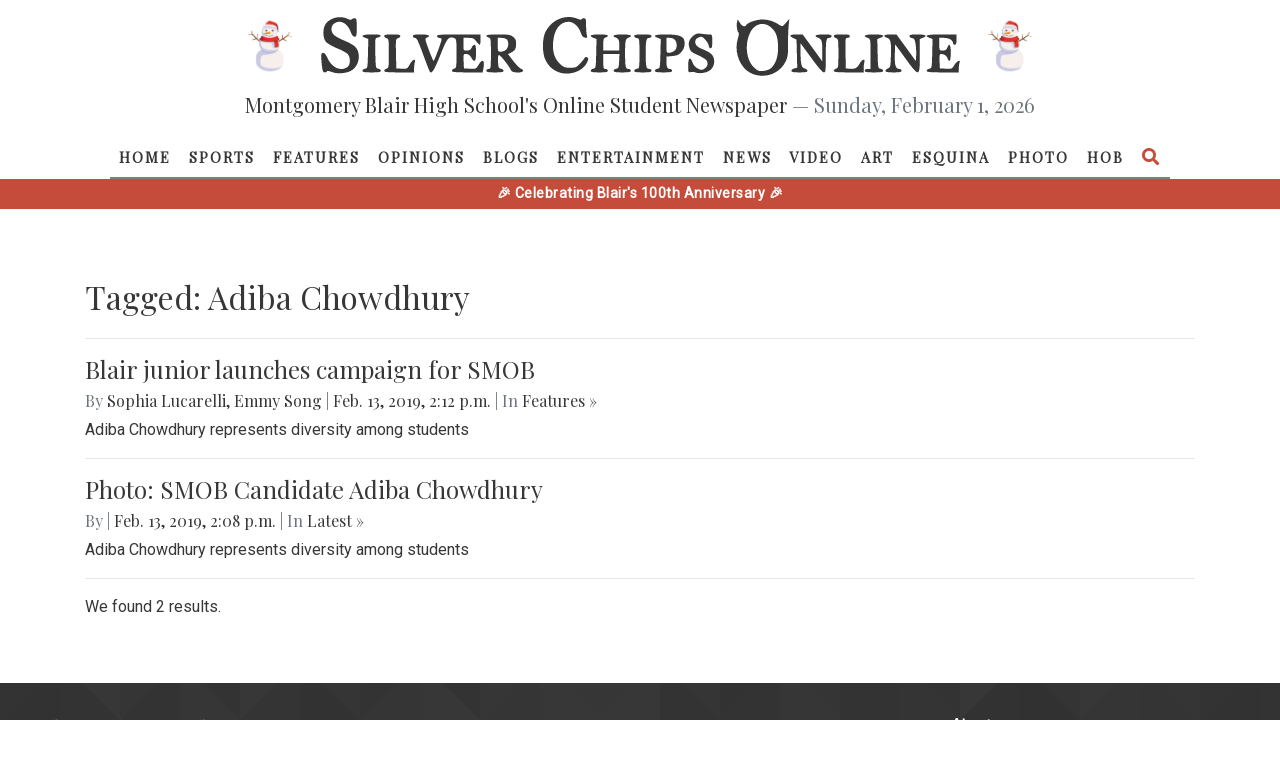

--- FILE ---
content_type: text/html; charset=utf-8
request_url: https://silverchips.mbhs.edu/tagged/Adiba%20Chowdhury/
body_size: 22370
content:




<!DOCTYPE html>
<html lang="en-US">
    <head>
        <meta name="viewport" content="width=device-width, initial-scale=1">
        <meta charset="utf-8">
        <meta property="og:type" content="website">
        <meta property="og:title" content="Silver Chips Online">
        <meta property="og:description" content="An award-winning newsletter run by students at Montgomery Blair High School.">
        <meta property="og:url" content="https://silverchips.mbhs.edu">
        <meta property="og:image" content="/static/blurb.png"/>
        <meta name="theme-color" content="#ffffff">
        <title>
  Tagged: Adiba Chowdhury
 | Silver Chips Online</title>

        <link rel="shortcut icon" href="/static/favicon.ico">
        
<link rel="stylesheet" href="https://stackpath.bootstrapcdn.com/bootstrap/4.3.1/css/bootstrap.min.css" integrity="sha384-ggOyR0iXCbMQv3Xipma34MD+dH/1fQ784/j6cY/iJTQUOhcWr7x9JvoRxT2MZw1T" crossorigin="anonymous">
<link href="https://use.fontawesome.com/releases/v5.1.0/css/all.css" rel="stylesheet">
<script src="https://code.jquery.com/jquery-3.5.1.min.js" integrity="sha256-9/aliU8dGd2tb6OSsuzixeV4y/faTqgFtohetphbbj0=" crossorigin="anonymous"></script><script src="https://cdnjs.cloudflare.com/ajax/libs/underscore.js/1.9.0/underscore-min.js" integrity="sha256-tr4FvXVZp8nkW7TvW4OYA5KWOs7fc2m5B6LN+AOn1VI=" crossorigin="anonymous"></script>
<script src="https://cdnjs.cloudflare.com/ajax/libs/popper.js/1.14.7/umd/popper.min.js" integrity="sha384-UO2eT0CpHqdSJQ6hJty5KVphtPhzWj9WO1clHTMGa3JDZwrnQq4sF86dIHNDz0W1" crossorigin="anonymous"></script>
<script src="https://stackpath.bootstrapcdn.com/bootstrap/4.3.1/js/bootstrap.min.js" integrity="sha384-JjSmVgyd0p3pXB1rRibZUAYoIIy6OrQ6VrjIEaFf/nJGzIxFDsf4x0xIM+B07jRM" crossorigin="anonymous"></script>
<script defer data-domain="silverchips.mbhs.edu" src="https://plausible.mbhs.edu/js/plausible.js"></script>


        <link type="text/css" rel="stylesheet" href="/static/home/styles/styles.css">

        <!-- Global site tag (gtag.js) - Google Analytics -->
        <script async src="https://www.googletagmanager.com/gtag/js?id=UA-128708283-1"></script>
        <script>
          window.dataLayer = window.dataLayer || [];
          function gtag(){dataLayer.push(arguments);}
          gtag('js', new Date());

          gtag('config', 'UA-128708283-1');
        </script>
     	<script src="https://cdn.jsdelivr.net/npm/canvas-confetti@1.9.2/dist/confetti.browser.min.js"></script>
    </head>

    <body>
        


<div class="navbar-wrapper fixed-top not-scrolled">
  <header class="navbar-wrapper-header w-100">
    
    <div class="d-none d-lg-flex align-items-center justify-content-center py-3">
      <img src="/static/home/images/snowman.jpg" alt="Snowman" class="pumpkin-decoration" style="width: 60px; height: 60px; margin-right: 20px;">
      <a class="logo" href="/"> <svg version="1.0" xmlns="http://www.w3.org/2000/svg" viewBox="0 0 5580 530" preserveAspectRatio="xMidYMid meet">
<g id="layer101" fill="#ffffff" stroke="none">
 <path d="M3776 505 c-108 -38 -171 -184 -133 -308 8 -26 12 -49 7 -52 -12 -7 -21 -64 -14 -92 l6 -24 19 30 c19 32 42 40 55 20 14 -23 90 -49 144 -49 52 0 104 18 153 52 16 11 22 9 49 -22 l30 -35 -6 60 c-3 33 -6 106 -5 163 1 86 -3 109 -21 147 -50 103 -171 150 -284 110z m155 -51 c42 -38 62 -94 63 -174 0 -93 -15 -140 -60 -180 -63 -55 -145 -35 -184 45 -50 102 -33 244 37 305 32 28 41 32 80 27 24 -2 53 -13 64 -23z"/>
 <path d="M98 485 c-21 -8 -38 -10 -38 -4 0 5 -8 9 -19 9 -15 0 -19 -11 -25 -61 -10 -96 -8 -109 12 -109 11 0 25 18 40 51 37 79 114 112 170 73 28 -19 30 -82 4 -112 -9 -11 -52 -35 -95 -52 -43 -18 -86 -43 -97 -57 -29 -37 -28 -121 2 -158 40 -52 129 -71 188 -40 18 9 31 11 35 5 3 -6 15 -10 26 -10 17 0 19 7 19 80 0 71 -2 80 -19 80 -13 0 -24 -14 -35 -45 -29 -76 -92 -106 -144 -69 -30 21 -30 74 1 100 12 11 52 33 89 48 37 15 78 38 92 51 53 49 43 154 -20 202 -43 32 -128 41 -186 18z"/>
 <path d="M2070 484 c-46 -20 -77 -50 -103 -99 -31 -57 -31 -193 0 -250 56 -106 176 -153 278 -111 19 8 35 11 35 5 0 -5 9 -9 20 -9 18 0 20 7 20 63 0 34 3 73 7 85 5 20 3 23 -17 20 -17 -2 -27 -14 -37 -45 -18 -52 -64 -93 -104 -93 -78 0 -129 68 -137 183 -6 83 15 143 64 187 29 25 43 30 85 30 44 0 55 -4 83 -33 17 -18 36 -40 41 -50 7 -12 14 -14 24 -8 12 8 12 14 2 39 -36 85 -164 128 -261 86z"/>
 <path d="M3275 491 c-11 -5 -30 -7 -42 -4 -22 5 -23 2 -23 -56 0 -71 18 -83 39 -25 8 23 24 40 46 51 31 15 36 15 59 -1 30 -19 34 -56 9 -78 -10 -8 -43 -27 -74 -41 -47 -20 -59 -31 -68 -59 -14 -43 -3 -77 36 -108 23 -18 36 -21 73 -15 25 3 55 6 68 6 20 -1 22 4 22 59 0 47 -3 60 -15 60 -8 0 -15 -9 -15 -20 0 -11 -13 -34 -29 -52 -26 -29 -32 -32 -57 -23 -20 7 -30 18 -32 36 -3 29 17 50 68 69 19 7 47 22 62 32 50 34 46 119 -6 153 -30 20 -93 28 -121 16z"/>
 <path d="M370 476 c0 -8 10 -16 23 -18 21 -3 22 -7 25 -131 l3 -127 -26 -10 c-48 -18 -26 -30 56 -30 60 0 80 3 77 13 -3 6 -14 13 -27 15 -21 3 -22 6 -19 135 3 128 4 132 26 135 12 2 22 10 22 18 0 11 -17 14 -80 14 -63 0 -80 -3 -80 -14z"/>
 <path d="M560 476 c0 -7 9 -16 20 -19 19 -5 20 -14 20 -132 0 -118 -1 -127 -20 -132 -11 -3 -20 -12 -20 -19 0 -11 17 -14 70 -14 53 0 70 3 70 14 0 7 -9 16 -20 19 -20 5 -20 12 -18 134 l3 128 47 3 c45 3 48 2 70 -37 25 -45 55 -57 44 -18 -3 12 -6 37 -6 55 l0 32 -130 0 c-104 0 -130 -3 -130 -14z"/>
 <path d="M956 482 c-3 -5 -26 -64 -51 -131 -54 -147 -61 -161 -80 -161 -8 0 -15 -7 -15 -15 0 -12 14 -15 70 -15 68 0 91 13 51 28 -18 7 -17 12 17 105 20 53 39 97 42 97 7 0 70 -170 70 -187 0 -7 -9 -13 -20 -13 -11 0 -20 -7 -20 -15 0 -13 28 -15 190 -15 l190 0 0 45 c0 25 -4 45 -8 45 -5 0 -18 -14 -30 -30 -19 -26 -29 -30 -67 -30 l-45 0 0 55 c0 55 0 55 30 55 23 0 33 -6 42 -25 6 -14 17 -25 25 -25 10 0 13 18 13 70 0 78 -13 91 -42 40 -12 -21 -25 -30 -43 -30 -25 0 -26 1 -23 63 l3 62 53 3 c50 3 53 2 73 -32 36 -61 58 -44 43 33 l-6 31 -134 0 c-107 0 -134 -3 -134 -14 0 -7 9 -16 20 -19 19 -5 20 -14 20 -131 0 -122 -1 -127 -22 -135 -47 -17 -60 0 -121 153 -54 133 -74 164 -91 138z"/>
 <path d="M1450 475 c0 -8 9 -15 20 -15 19 0 20 -7 20 -134 0 -125 -1 -134 -20 -139 -11 -3 -20 -10 -20 -16 0 -7 35 -11 104 -11 89 0 107 3 130 21 19 15 26 30 26 54 0 47 -8 64 -41 81 l-30 15 47 61 c26 33 56 63 66 66 10 2 18 11 18 18 0 22 -96 19 -104 -3 -12 -31 -91 -132 -104 -133 -10 0 -12 15 -10 58 3 50 6 57 26 60 12 2 22 10 22 18 0 11 -17 14 -75 14 -60 0 -75 -3 -75 -15z m175 -185 c20 -23 23 -63 5 -85 -7 -8 -28 -15 -46 -15 l-34 0 0 60 c0 59 0 60 28 60 16 0 37 -9 47 -20z"/>
 <path d="M2360 476 c0 -8 10 -16 23 -18 21 -3 22 -7 25 -131 l3 -127 -26 -10 c-47 -18 -27 -30 50 -30 48 0 75 4 75 11 0 6 -9 13 -20 16 -17 5 -20 14 -20 59 l0 54 70 0 70 0 0 -42 c0 -48 -7 -61 -32 -71 -41 -15 -15 -27 57 -27 72 0 98 12 58 27 -30 11 -33 24 -33 135 0 120 4 138 31 138 10 0 19 7 19 15 0 12 -15 15 -75 15 -58 0 -75 -3 -75 -14 0 -8 10 -16 23 -18 20 -3 22 -9 25 -65 l3 -63 -71 0 -70 0 0 65 c0 58 2 65 20 65 11 0 20 7 20 15 0 12 -15 15 -75 15 -58 0 -75 -3 -75 -14z"/>
 <path d="M2740 476 c0 -8 10 -16 23 -18 22 -3 22 -6 22 -133 0 -127 0 -130 -22 -133 -13 -2 -23 -10 -23 -18 0 -11 17 -14 75 -14 60 0 75 3 75 15 0 8 -9 15 -19 15 -27 0 -31 18 -31 135 0 117 4 135 31 135 10 0 19 7 19 15 0 12 -15 15 -75 15 -58 0 -75 -3 -75 -14z"/>
 <path d="M2920 476 c0 -8 10 -16 23 -18 21 -3 22 -7 25 -131 l3 -127 -26 -10 c-51 -19 -26 -30 70 -30 100 0 147 13 159 45 13 36 5 75 -22 106 -23 26 -38 33 -80 37 l-52 5 0 37 c0 51 8 70 31 70 10 0 19 7 19 15 0 12 -15 15 -75 15 -58 0 -75 -3 -75 -14z m168 -172 c15 -10 22 -25 22 -49 0 -41 -22 -65 -61 -65 l-29 0 0 65 c0 61 1 65 23 65 12 0 33 -7 45 -16z"/>
 <path d="M4110 476 c0 -8 11 -17 25 -20 l26 -7 -3 -122 -3 -122 -27 -13 c-43 -20 -33 -32 26 -32 l54 0 86 117 86 118 0 -82 c0 -96 -5 -111 -36 -124 -45 -16 -25 -29 46 -29 56 0 70 3 70 15 0 8 -9 15 -19 15 -28 0 -31 18 -31 166 0 121 -2 134 -17 134 -11 0 -54 -49 -110 -127 l-93 -126 0 75 c0 107 8 137 36 144 13 3 24 12 24 20 0 11 -17 14 -70 14 -53 0 -70 -3 -70 -14z"/>
 <path d="M4480 476 c0 -7 9 -16 20 -19 19 -5 20 -14 20 -132 0 -118 -1 -127 -20 -132 -11 -3 -20 -12 -20 -19 0 -11 17 -14 70 -14 56 0 70 3 70 15 0 8 -9 15 -20 15 -20 0 -20 5 -18 133 l3 132 29 3 c47 6 70 -5 90 -43 22 -40 52 -49 42 -12 -3 12 -6 37 -6 55 l0 32 -130 0 c-104 0 -130 -3 -130 -14z"/>
 <path d="M4750 475 c0 -9 9 -15 25 -15 l25 0 0 -130 c0 -130 0 -131 -25 -140 -48 -18 -26 -30 55 -30 82 0 103 12 55 30 l-26 10 3 127 c3 124 4 128 26 131 12 2 22 10 22 18 0 11 -17 14 -80 14 -64 0 -80 -3 -80 -15z"/>
 <path d="M4930 477 c0 -7 10 -17 23 -22 20 -9 22 -17 25 -110 3 -121 -1 -143 -33 -155 -42 -16 -28 -30 28 -30 l53 0 85 116 84 116 3 -49 c2 -28 -1 -72 -5 -99 -7 -40 -12 -50 -31 -52 -12 -2 -22 -10 -22 -18 0 -11 16 -14 70 -14 72 0 91 13 45 30 l-25 10 0 145 c0 188 -5 189 -126 23 l-89 -122 -3 87 c-3 94 7 127 38 127 11 0 20 7 20 15 0 12 -14 15 -70 15 -50 0 -70 -4 -70 -13z"/>
 <path d="M5290 476 c0 -8 10 -16 23 -18 21 -3 22 -7 25 -131 l3 -127 -26 -10 c-55 -21 -24 -30 105 -30 l130 0 0 45 c0 33 -4 45 -15 45 -8 0 -15 -6 -15 -13 0 -26 -36 -47 -78 -47 l-42 0 0 55 c0 55 0 55 30 55 23 0 33 -6 40 -25 17 -46 30 -27 30 45 0 71 -13 91 -29 46 -9 -23 -29 -36 -57 -36 -12 0 -14 13 -12 63 l3 62 53 3 c50 3 53 2 73 -32 21 -36 57 -52 45 -20 -3 9 -6 31 -6 50 l0 34 -140 0 c-115 0 -140 -3 -140 -14z"/>
 </g>
</svg>
 </a>
      <img src="/static/home/images/snowman.jpg" alt="Snowman" class="pumpkin-decoration" style="width: 60px; height: 60px; margin-left: 20px;">
    </div>

    <h6 class="lead text-center d-none d-lg-block">
      Montgomery Blair High School's Online Student Newspaper <span class="text-muted">&mdash; Sunday, February 1, 2026</span>
    </h6>
  </header>
  <nav class="navbar navbar-expand-lg pb-0">
    
    <a class="navbar-brand logo mx-auto py-3 d-lg-none" href="#"> <svg version="1.0" xmlns="http://www.w3.org/2000/svg" viewBox="0 0 5580 530" preserveAspectRatio="xMidYMid meet">
<g id="layer101" fill="#ffffff" stroke="none">
 <path d="M3776 505 c-108 -38 -171 -184 -133 -308 8 -26 12 -49 7 -52 -12 -7 -21 -64 -14 -92 l6 -24 19 30 c19 32 42 40 55 20 14 -23 90 -49 144 -49 52 0 104 18 153 52 16 11 22 9 49 -22 l30 -35 -6 60 c-3 33 -6 106 -5 163 1 86 -3 109 -21 147 -50 103 -171 150 -284 110z m155 -51 c42 -38 62 -94 63 -174 0 -93 -15 -140 -60 -180 -63 -55 -145 -35 -184 45 -50 102 -33 244 37 305 32 28 41 32 80 27 24 -2 53 -13 64 -23z"/>
 <path d="M98 485 c-21 -8 -38 -10 -38 -4 0 5 -8 9 -19 9 -15 0 -19 -11 -25 -61 -10 -96 -8 -109 12 -109 11 0 25 18 40 51 37 79 114 112 170 73 28 -19 30 -82 4 -112 -9 -11 -52 -35 -95 -52 -43 -18 -86 -43 -97 -57 -29 -37 -28 -121 2 -158 40 -52 129 -71 188 -40 18 9 31 11 35 5 3 -6 15 -10 26 -10 17 0 19 7 19 80 0 71 -2 80 -19 80 -13 0 -24 -14 -35 -45 -29 -76 -92 -106 -144 -69 -30 21 -30 74 1 100 12 11 52 33 89 48 37 15 78 38 92 51 53 49 43 154 -20 202 -43 32 -128 41 -186 18z"/>
 <path d="M2070 484 c-46 -20 -77 -50 -103 -99 -31 -57 -31 -193 0 -250 56 -106 176 -153 278 -111 19 8 35 11 35 5 0 -5 9 -9 20 -9 18 0 20 7 20 63 0 34 3 73 7 85 5 20 3 23 -17 20 -17 -2 -27 -14 -37 -45 -18 -52 -64 -93 -104 -93 -78 0 -129 68 -137 183 -6 83 15 143 64 187 29 25 43 30 85 30 44 0 55 -4 83 -33 17 -18 36 -40 41 -50 7 -12 14 -14 24 -8 12 8 12 14 2 39 -36 85 -164 128 -261 86z"/>
 <path d="M3275 491 c-11 -5 -30 -7 -42 -4 -22 5 -23 2 -23 -56 0 -71 18 -83 39 -25 8 23 24 40 46 51 31 15 36 15 59 -1 30 -19 34 -56 9 -78 -10 -8 -43 -27 -74 -41 -47 -20 -59 -31 -68 -59 -14 -43 -3 -77 36 -108 23 -18 36 -21 73 -15 25 3 55 6 68 6 20 -1 22 4 22 59 0 47 -3 60 -15 60 -8 0 -15 -9 -15 -20 0 -11 -13 -34 -29 -52 -26 -29 -32 -32 -57 -23 -20 7 -30 18 -32 36 -3 29 17 50 68 69 19 7 47 22 62 32 50 34 46 119 -6 153 -30 20 -93 28 -121 16z"/>
 <path d="M370 476 c0 -8 10 -16 23 -18 21 -3 22 -7 25 -131 l3 -127 -26 -10 c-48 -18 -26 -30 56 -30 60 0 80 3 77 13 -3 6 -14 13 -27 15 -21 3 -22 6 -19 135 3 128 4 132 26 135 12 2 22 10 22 18 0 11 -17 14 -80 14 -63 0 -80 -3 -80 -14z"/>
 <path d="M560 476 c0 -7 9 -16 20 -19 19 -5 20 -14 20 -132 0 -118 -1 -127 -20 -132 -11 -3 -20 -12 -20 -19 0 -11 17 -14 70 -14 53 0 70 3 70 14 0 7 -9 16 -20 19 -20 5 -20 12 -18 134 l3 128 47 3 c45 3 48 2 70 -37 25 -45 55 -57 44 -18 -3 12 -6 37 -6 55 l0 32 -130 0 c-104 0 -130 -3 -130 -14z"/>
 <path d="M956 482 c-3 -5 -26 -64 -51 -131 -54 -147 -61 -161 -80 -161 -8 0 -15 -7 -15 -15 0 -12 14 -15 70 -15 68 0 91 13 51 28 -18 7 -17 12 17 105 20 53 39 97 42 97 7 0 70 -170 70 -187 0 -7 -9 -13 -20 -13 -11 0 -20 -7 -20 -15 0 -13 28 -15 190 -15 l190 0 0 45 c0 25 -4 45 -8 45 -5 0 -18 -14 -30 -30 -19 -26 -29 -30 -67 -30 l-45 0 0 55 c0 55 0 55 30 55 23 0 33 -6 42 -25 6 -14 17 -25 25 -25 10 0 13 18 13 70 0 78 -13 91 -42 40 -12 -21 -25 -30 -43 -30 -25 0 -26 1 -23 63 l3 62 53 3 c50 3 53 2 73 -32 36 -61 58 -44 43 33 l-6 31 -134 0 c-107 0 -134 -3 -134 -14 0 -7 9 -16 20 -19 19 -5 20 -14 20 -131 0 -122 -1 -127 -22 -135 -47 -17 -60 0 -121 153 -54 133 -74 164 -91 138z"/>
 <path d="M1450 475 c0 -8 9 -15 20 -15 19 0 20 -7 20 -134 0 -125 -1 -134 -20 -139 -11 -3 -20 -10 -20 -16 0 -7 35 -11 104 -11 89 0 107 3 130 21 19 15 26 30 26 54 0 47 -8 64 -41 81 l-30 15 47 61 c26 33 56 63 66 66 10 2 18 11 18 18 0 22 -96 19 -104 -3 -12 -31 -91 -132 -104 -133 -10 0 -12 15 -10 58 3 50 6 57 26 60 12 2 22 10 22 18 0 11 -17 14 -75 14 -60 0 -75 -3 -75 -15z m175 -185 c20 -23 23 -63 5 -85 -7 -8 -28 -15 -46 -15 l-34 0 0 60 c0 59 0 60 28 60 16 0 37 -9 47 -20z"/>
 <path d="M2360 476 c0 -8 10 -16 23 -18 21 -3 22 -7 25 -131 l3 -127 -26 -10 c-47 -18 -27 -30 50 -30 48 0 75 4 75 11 0 6 -9 13 -20 16 -17 5 -20 14 -20 59 l0 54 70 0 70 0 0 -42 c0 -48 -7 -61 -32 -71 -41 -15 -15 -27 57 -27 72 0 98 12 58 27 -30 11 -33 24 -33 135 0 120 4 138 31 138 10 0 19 7 19 15 0 12 -15 15 -75 15 -58 0 -75 -3 -75 -14 0 -8 10 -16 23 -18 20 -3 22 -9 25 -65 l3 -63 -71 0 -70 0 0 65 c0 58 2 65 20 65 11 0 20 7 20 15 0 12 -15 15 -75 15 -58 0 -75 -3 -75 -14z"/>
 <path d="M2740 476 c0 -8 10 -16 23 -18 22 -3 22 -6 22 -133 0 -127 0 -130 -22 -133 -13 -2 -23 -10 -23 -18 0 -11 17 -14 75 -14 60 0 75 3 75 15 0 8 -9 15 -19 15 -27 0 -31 18 -31 135 0 117 4 135 31 135 10 0 19 7 19 15 0 12 -15 15 -75 15 -58 0 -75 -3 -75 -14z"/>
 <path d="M2920 476 c0 -8 10 -16 23 -18 21 -3 22 -7 25 -131 l3 -127 -26 -10 c-51 -19 -26 -30 70 -30 100 0 147 13 159 45 13 36 5 75 -22 106 -23 26 -38 33 -80 37 l-52 5 0 37 c0 51 8 70 31 70 10 0 19 7 19 15 0 12 -15 15 -75 15 -58 0 -75 -3 -75 -14z m168 -172 c15 -10 22 -25 22 -49 0 -41 -22 -65 -61 -65 l-29 0 0 65 c0 61 1 65 23 65 12 0 33 -7 45 -16z"/>
 <path d="M4110 476 c0 -8 11 -17 25 -20 l26 -7 -3 -122 -3 -122 -27 -13 c-43 -20 -33 -32 26 -32 l54 0 86 117 86 118 0 -82 c0 -96 -5 -111 -36 -124 -45 -16 -25 -29 46 -29 56 0 70 3 70 15 0 8 -9 15 -19 15 -28 0 -31 18 -31 166 0 121 -2 134 -17 134 -11 0 -54 -49 -110 -127 l-93 -126 0 75 c0 107 8 137 36 144 13 3 24 12 24 20 0 11 -17 14 -70 14 -53 0 -70 -3 -70 -14z"/>
 <path d="M4480 476 c0 -7 9 -16 20 -19 19 -5 20 -14 20 -132 0 -118 -1 -127 -20 -132 -11 -3 -20 -12 -20 -19 0 -11 17 -14 70 -14 56 0 70 3 70 15 0 8 -9 15 -20 15 -20 0 -20 5 -18 133 l3 132 29 3 c47 6 70 -5 90 -43 22 -40 52 -49 42 -12 -3 12 -6 37 -6 55 l0 32 -130 0 c-104 0 -130 -3 -130 -14z"/>
 <path d="M4750 475 c0 -9 9 -15 25 -15 l25 0 0 -130 c0 -130 0 -131 -25 -140 -48 -18 -26 -30 55 -30 82 0 103 12 55 30 l-26 10 3 127 c3 124 4 128 26 131 12 2 22 10 22 18 0 11 -17 14 -80 14 -64 0 -80 -3 -80 -15z"/>
 <path d="M4930 477 c0 -7 10 -17 23 -22 20 -9 22 -17 25 -110 3 -121 -1 -143 -33 -155 -42 -16 -28 -30 28 -30 l53 0 85 116 84 116 3 -49 c2 -28 -1 -72 -5 -99 -7 -40 -12 -50 -31 -52 -12 -2 -22 -10 -22 -18 0 -11 16 -14 70 -14 72 0 91 13 45 30 l-25 10 0 145 c0 188 -5 189 -126 23 l-89 -122 -3 87 c-3 94 7 127 38 127 11 0 20 7 20 15 0 12 -14 15 -70 15 -50 0 -70 -4 -70 -13z"/>
 <path d="M5290 476 c0 -8 10 -16 23 -18 21 -3 22 -7 25 -131 l3 -127 -26 -10 c-55 -21 -24 -30 105 -30 l130 0 0 45 c0 33 -4 45 -15 45 -8 0 -15 -6 -15 -13 0 -26 -36 -47 -78 -47 l-42 0 0 55 c0 55 0 55 30 55 23 0 33 -6 40 -25 17 -46 30 -27 30 45 0 71 -13 91 -29 46 -9 -23 -29 -36 -57 -36 -12 0 -14 13 -12 63 l3 62 53 3 c50 3 53 2 73 -32 21 -36 57 -52 45 -20 -3 9 -6 31 -6 50 l0 34 -140 0 c-115 0 -140 -3 -140 -14z"/>
 </g>
</svg>
 </a>

    <button class="navbar-toggler" type="button" data-toggle="collapse" data-target="#navbarDropdown" aria-controls="navbarNavDropdown" aria-expanded="false" aria-label="Toggle navigation">
      <i class="fas fa-bars"></i>
    </button>
    <div class="collapse navbar-collapse" id="navbarDropdown">
      <ul class="navbar-nav mx-auto">
        <li class="nav-item ">
          <a class="nav-link" href="/">Home</a>
        </li>

  
      
        
          <li class="nav-item ">
            <a class="nav-link" href="/section/sports/">Sports</a>
          </li>
        
      
        
          <li class="nav-item ">
            <a class="nav-link" href="/section/features/">Features</a>
          </li>
        
      
        
          <li class="nav-item ">
            <a class="nav-link" href="/section/opinions/">Opinions</a>
          </li>
        
      
        
          <li class="nav-item ">
            <a class="nav-link" href="/section/blogs/">Blogs</a>
          </li>
        
      
        
          <li class="nav-item ">
            <a class="nav-link" href="/section/entertainment/">Entertainment</a>
          </li>
        
      
        
          <li class="nav-item ">
            <a class="nav-link" href="/section/news/">News</a>
          </li>
        
      
        
          <li class="nav-item ">
            <a class="nav-link" href="/section/videos/">Video</a>
          </li>
        
      
        
          <li class="nav-item ">
            <a class="nav-link" href="/section/art/">Art</a>
          </li>
        
      
        
          <li class="nav-item ">
            <a class="nav-link" href="/section/la%20esquina%20latina/">Esquina</a>
          </li>
        
      
    
  
  
    <li class="nav-item ">
      <a class="nav-link" href="/section/photos/">Photo</a>
    
  
  
    <li class="nav-item ">
      <a class="nav-link" href="/section/humans%20of%20blair/">HOB</a>
    
  

	<li id="search" class="nav-item px-0">
          <a class="nav-link" data-toggle="modal" data-target="#searchModal" style="font-size: 13px;">
            <i class="fa fa-search fa-lg py-1"></i>
          </a>
        </li>
      </ul>
    </div>
  </nav>
<div class="red-bar" style="background-color: #c54c3a; height: 30px; width: 100%; display: flex; align-items: center; justify-content: center; color: white; font-weight: bold; font-size: 14px; letter-spacing: 0.5px;">🎉 Celebrating Blair's 100th Anniversary 🎉</div>
</div>

<div class="modal fade" id="searchModal" tabindex="-1" role="dialog" aria-labelledby="searchModalLabel" aria-hidden="true">
  <div class="modal-dialog modal-lg" role="document">
    <div class="modal-content">
      <div class="modal-body">
        <button type="button" id="modal-close-btn" class="fas fa-times"></button>
        <form method="get" class="modal-search-form" action="/search/">
          <input name="q" type="text" class="modal-search-input" placeholder="Search...">
            <button class="modal-search-submit" type="submit">
              <i class="fa fa-search"></i>
            </button>
        </form>
      </div>
    </div>
  </div>
</div>

<script defer src="/static/home/scripts/navbar.js"></script>
<script>
    $("#modal-close-btn").on("click", function() {
        $("#searchModal").modal("hide");
    });
</script>


        
  <div class="container">
    <h1>Tagged: Adiba Chowdhury</h1>
    <hr/>

    
      

<h4 class="title"><a href="/content/blair-junior-launches-campaign-for-smob-31638/" class="solid-link">Blair junior launches campaign for SMOB</a></h4>
<h6 class="authors"><span class="text-muted">By</span> 
<!-- {#} -->
    <a href="/profile/949/" class="solid-link">Sophia Lucarelli</a>,

<!-- {# <span>,</span> } -->
    <a href="/profile/945/" class="solid-link">Emmy Song</a>


 <span class="text-muted">|</span>
Feb. 13, 2019, 2:12 p.m.
<span class="text-muted">| In</span> <a href="/section/features/" class="solid-link">Features &raquo;</a></h6>
<p>Adiba Chowdhury represents diversity among students</p>

      <hr/>
    
      

<h4 class="title"><a href="/content/smob-candidate-adiba-chowdhury-31637/" class="solid-link">Photo: SMOB Candidate Adiba Chowdhury</a></h4>
<h6 class="authors"><span class="text-muted">By</span> 

 <span class="text-muted">|</span>
Feb. 13, 2019, 2:08 p.m.
<span class="text-muted">| In</span> <a href="/section/latest/" class="solid-link">‎Latest &raquo;</a></h6>
<p>Adiba Chowdhury represents diversity among students</p>

      <hr/>
    

    


<p>We found 2 results.</p>



  </div>


        
        <footer class="site-footer-wrapper">
  <div class="site-footer-expand">
    <div class="site-footer-left">
      <h4 class="footer-logo">Silver <span>Chips</span> Online</h4>
      <p class="mt-4">
        
          <a class="footer-link" href="/section/latest/">‎Latest</a>  &middot; 
        
          <a class="footer-link" href="/section/photos/">Photo</a>  &middot; 
        
          <a class="footer-link" href="/section/humans%20of%20blair/">HOB</a> 
        
      </p>
      <p class="copyright">Content &copy; 2001-2025, Website &copy; 2016-2025 Silver Chips Online</p>
    </div>
    <div class="site-footer-center">
      <div>
        <i class="fas fa-map-marker-alt"></i>
        <p><span>51 University Blvd. E.</span> Silver Spring, Maryland 20901</p>
      </div>
      <div>
        <i class="fas fa-phone"></i>
        <p>+1 (301) 649-2856</p>
      </div>
      <div>
        <i class="fas fa-envelope"></i>
        <p>editors.sco@gmail.com</p>
      </div>
    </div>
    <div class="site-footer-right">
      <p class="footer-company-about">
        <span>About us</span>
        Silver Chips Online is the award-winning online newspaper published by students from Montgomery
        Blair High School in Silver Spring, Maryland.
      </p>
      <div class="footer-icons">
        <a target="_blank" href="https://twitter.com/mbhsSCO?lang=en"><i class="fab fa-twitter"></i></a>
        <a target="_blank" href="https://www.youtube.com/channel/UChQKJ8Jyaw6tgZUWha6SFSg"><i class="fab fa-youtube"></i></a>
        <a target="_blank" href="https://www.facebook.com/SilverChipsOnline/"><i class="fab fa-facebook"></i></a>
      </div>
      <p class="mt-4">
        <a class="footer-link" href="/about/">ABOUT US</a>&middot;
        <a class="footer-link" href="/about/staff/">STAFF</a>&middot;
        <a class="footer-link" href="/staff/login/">LOGIN</a>
      </p>
    </div>
  </div>
</footer>

    
    </body>
</html>
